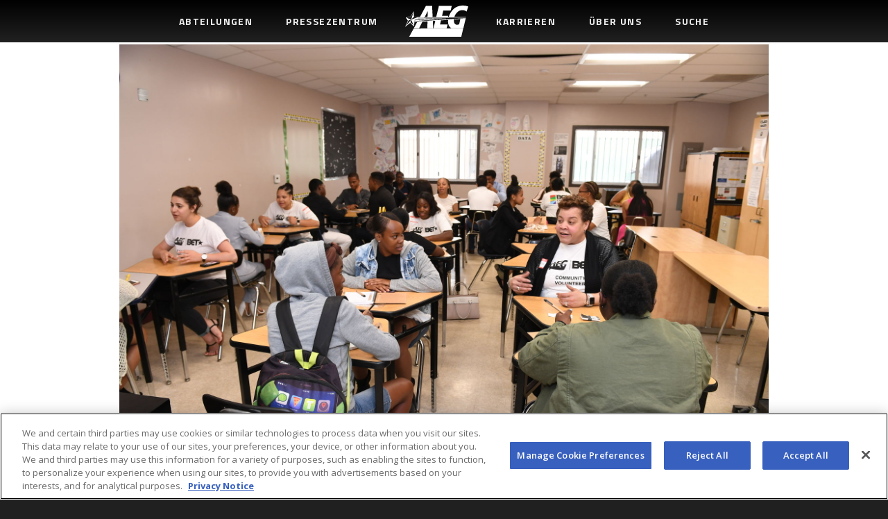

--- FILE ---
content_type: text/html; charset=UTF-8
request_url: https://aegworldwide.com/de/node/112771
body_size: 37587
content:
<!DOCTYPE html>
<html lang="de" dir="ltr" prefix="content: http://purl.org/rss/1.0/modules/content/  dc: http://purl.org/dc/terms/  foaf: http://xmlns.com/foaf/0.1/  og: http://ogp.me/ns#  rdfs: http://www.w3.org/2000/01/rdf-schema#  schema: http://schema.org/  sioc: http://rdfs.org/sioc/ns#  sioct: http://rdfs.org/sioc/types#  skos: http://www.w3.org/2004/02/skos/core#  xsd: http://www.w3.org/2001/XMLSchema# ">
<head>
  <meta charset="utf-8" />
<meta name="description" content="AEG and BET partner with Inner City Education Foundation Public Schools for annual service day in conjunction with BET Experience at L.A. LIVE and BET Awards" />
<meta name="Generator" content="Drupal 10 (https://www.drupal.org)" />
<meta name="MobileOptimized" content="width" />
<meta name="HandheldFriendly" content="true" />
<meta name="viewport" content="width=device-width, initial-scale=1.0" />
<link rel="icon" href="/themes/aeg/images/favicon.ico" type="image/vnd.microsoft.icon" />
<link rel="alternate" hreflang="en" href="https://aegworldwide.com/press-center/press-releases/aeg-and-bet-team-mentor-risk-students-annual-bet-experience-service-day" />
<link rel="canonical" href="https://aegworldwide.com/press-center/press-releases/aeg-and-bet-team-mentor-risk-students-annual-bet-experience-service-day" />
<link rel="shortlink" href="https://aegworldwide.com/node/112771" />
<script>window.a2a_config=window.a2a_config||{};a2a_config.callbacks=[];a2a_config.overlays=[];a2a_config.templates={};</script>
</head-placeholder>
  <title>AEG and BET Team Up to Mentor At-Risk Students for Annual BET Experience Service Day | AEG Worldwide</title>

  <!-- OneTrust Cookies Consent Notice start for aegworldwide.com -->
  <script type="text/javascript" src="https://cdn.cookielaw.org/consent/3f45f961-974e-43ee-9e0d-ff9b21172ffb/OtAutoBlock.js"></script>
  <script src="https://cdn.cookielaw.org/scripttemplates/otSDKStub.js" type="text/javascript" charset="UTF-8"
          data-domain-script="3f45f961-974e-43ee-9e0d-ff9b21172ffb"></script>
  <script type="text/javascript">
    function OptanonWrapper() {
    }
  </script>
  <!-- OneTrust Cookies Consent Notice end for aegworldwide.com -->

  <link rel="stylesheet" media="all" href="/sites/default/files/css/css_qqJ-UkRj9CSLF-oQfLOeXGo0r7b5HwfPchY5Vm3g_Vo.css?delta=0&amp;language=de&amp;theme=aeg&amp;include=eJxLTEkpyU_Mq9RPhDL00ory80p0ElPT9dNz8pMSc3RLMlJzM_PSdYori0tSc_WTEotTAT_jFNw" />
<link rel="stylesheet" media="all" href="/sites/default/files/css/css_t-T_mGCgJMpyj19OwrXo5h4Gyj5cSTV_vSyCqD04xSU.css?delta=1&amp;language=de&amp;theme=aeg&amp;include=eJxLTEkpyU_Mq9RPhDL00ory80p0ElPT9dNz8pMSc3RLMlJzM_PSdYori0tSc_WTEotTAT_jFNw" />
</css-placeholder>
  </js-placeholder>

  <!-- Google Tag Manager -->


<!-- Google GA4 -->
<!-- Google tag (gtag.js) -->
<script async src="https://www.googletagmanager.com/gtag/js?id=G-4HZJK4NGWR"></script>
<script>
  window.dataLayer = window.dataLayer || [];
  function gtag(){dataLayer.push(arguments);}
  gtag('js', new Date());

  gtag('config', 'G-4HZJK4NGWR');
</script>

<!-- Facebook Pixel Code -->
<script>
  !function (f, b, e, v, n, t, s) {
    if (f.fbq) return;
    n = f.fbq = function () {
      n.callMethod ?
        n.callMethod.apply(n, arguments) : n.queue.push(arguments)
    };
    if (!f._fbq) f._fbq = n;
    n.push = n;
    n.loaded = !0;
    n.version = '2.0';
    n.queue = [];
    t = b.createElement(e);
    t.async = !0;
    t.src = v;
    s = b.getElementsByTagName(e)[0];
    s.parentNode.insertBefore(t, s)
  }(window, document, 'script',
    'https://connect.facebook.net/en_US/fbevents.js');
  fbq('init', '659680291835259');
  fbq('track', 'PageView');
</script>
<noscript>
  <img height="1" width="1" style="display:none"
       src="https://www.facebook.com/tr?id=659680291835259&ev=PageView&noscript=1"/>
</noscript>
<!-- End Facebook Pixel Code -->

<!-- Twitter universal website tag code -->
<script>
  !function (e, t, n, s, u, a) {
    e.twq || (s = e.twq = function () {
      s.exe ? s.exe.apply(s, arguments) : s.queue.push(arguments);
    }, s.version = '1.1', s.queue = [], u = t.createElement(n), u.async = !0, u.src = '//static.ads-twitter.com/uwt.js',
      a = t.getElementsByTagName(n)[0], a.parentNode.insertBefore(u, a))
  }(window, document, 'script');
  // Insert Twitter Pixel ID and Standard Event data below
  twq('init', 'o1n19');
  twq('track', 'PageView');
</script>
<!-- End Twitter universal website tag code -->

<!-- Start AEG Presents Universal Pixel Snippet -->
<!-- End AEG Presents Universal Pixel Snippet -->
</head>
<body class="role-anonymous page-node-112771 path-node page-node-type-article">
<a href="#main-content" class="visually-hidden focusable skip-link">
  Skip to main content
</a>

  <div class="dialog-off-canvas-main-canvas" data-off-canvas-main-canvas>
    <button id="sidebar-toggle" aria-haspopup="true" aria-expanded="false" aria-label="Toggle Sidebar Navigation Menu" alt="Toggle Sidebar Navigation Menu"></button>

<div id="sidebar" role="dialog" aria-expanded="false">

    <div>
    <nav role="navigation" aria-labelledby="block-mobilemenude-menu" id="block-mobilemenude">
            
  <span class="visually-hidden" id="block-mobilemenude-menu">Mobile Menu (DE)</span>
  

        
  
      <ul class="menu-block menu-level-1"
              role="menubar"
          >

    
      
      <li class="menu-item menu-item--heim">

        
                      <a href="/de" role="menuitem">
              Heim
            </a>
          
        
      </li>

    
      
      <li class="menu-item menu-item--suche">

        
                      <a href="/de/search" role="menuitem">
              Suche
            </a>
          
        
      </li>

    
      
      <li class="abteilungen menu-item menu-item--abteilungen menu-item--expanded">

        
                      <button role="menuitem" aria-haspopup="true" aria-expanded="false" aria-label="Abteilungen" alt="Abteilungen">Abteilungen</button>
              
      <ul class="menu-block menu-level-2"
              role="menu" aria-hidden="true"
          >

    
      
      <li class="anlagen menu-item menu-item--anlagen">

        
                      <a href="/de/divisions/facilities" role="menuitem">
              Anlagen
            </a>
          
        
      </li>

    
      
      <li class="musik menu-item menu-item--musik">

        
                      <a href="/de/divisions/music" role="menuitem">
              Musik
            </a>
          
        
      </li>

    
      
      <li class="sport menu-item menu-item--sport">

        
                      <a href="/de/divisions/sports" role="menuitem">
              Sport
            </a>
          
        
      </li>

    
      
      <li class="unterhaltungsviertel menu-item menu-item--unterhaltungsviertel">

        
                      <a href="/de/divisions/entertainment-districts" role="menuitem">
              Unterhaltungsviertel
            </a>
          
        
      </li>

    
      
      <li class="globale-partnerschaften menu-item menu-item--globale-partnerschaften">

        
                      <a href="/de/divisions/global-partnerships" role="menuitem">
              Globale Partnerschaften
            </a>
          
        
      </li>

    
      
      <li class="grundeigentum menu-item menu-item--grundeigentum">

        
                      <a href="/de/divisions/real-estate" role="menuitem">
              Grundeigentum
            </a>
          
        
      </li>

    
      
      <li class="ticketing-&amp;-sonstiges menu-item menu-item--ticketing--sonstiges">

        
                      <a href="/de/divisions/ticketing-other-businesses" role="menuitem">
              Ticketing &amp; Sonstiges
            </a>
          
        
      </li>

    
    </ul>
  

          
        
      </li>

    
      
      <li class="pressezentrum menu-item menu-item--pressezentrum menu-item--expanded">

        
                      <button role="menuitem" aria-haspopup="true" aria-expanded="false" aria-label="Pressezentrum" alt="Pressezentrum">Pressezentrum</button>
              
      <ul class="menu-block menu-level-2"
              role="menu" aria-hidden="true"
          >

    
      
      <li class="unternehmensnachrichten menu-item menu-item--unternehmensnachrichten">

        
                      <a href="/de/press-center/corporate-news" role="menuitem">
              Unternehmensnachrichten
            </a>
          
        
      </li>

    
      
      <li class="csr-nachrichten menu-item menu-item--csr-nachrichten">

        
                      <a href="/de/press-center/csr-news" role="menuitem">
              CSR Nachrichten
            </a>
          
        
      </li>

    
      
      <li class="medienassets menu-item menu-item--medienassets">

        
                      <a href="/de/press-center/media-assets" role="menuitem">
              Medienassets
            </a>
          
        
      </li>

    
    </ul>
  

          
        
      </li>

    
      
      <li class="menu-item menu-item--karriere">

        
                      <a href="/de/careers" role="menuitem">
              Karriere
            </a>
          
        
      </li>

    
      
      <li class="Über-uns menu-item menu-item--über-uns menu-item--expanded">

        
                      <button role="menuitem" aria-haspopup="true" aria-expanded="false" aria-label="Über uns" alt="Über uns">Über uns</button>
              
      <ul class="menu-block menu-level-2"
              role="menu" aria-hidden="true"
          >

    
      
      <li class="Über-aeg menu-item menu-item--über-aeg">

        
                      <a href="/de/about" role="menuitem">
              ÜBER AEG
            </a>
          
        
      </li>

    
      
      <li class="aeg-1community menu-item menu-item--aeg-1community">

        
                      <a href="/de/about/aeg-1community" role="menuitem">
              AEG 1COMMUNITY
            </a>
          
        
      </li>

    
      
      <li class="aeg-1earth menu-item menu-item--aeg-1earth">

        
                      <a href="/de/about/aeg-1earth" role="menuitem">
              AEG 1EARTH
            </a>
          
        
      </li>

    
      
      <li class="aeg-1force menu-item menu-item--aeg-1force">

        
                      <a href="/de/about/aeg-1force" role="menuitem">
              AEG 1FORCE
            </a>
          
        
      </li>

    
      
      <li class="aeg-1source menu-item menu-item--aeg-1source">

        
                      <a href="/de/about/aeg-1source" role="menuitem">
              AEG 1SOURCE
            </a>
          
        
      </li>

    
    </ul>
  

          
        
      </li>

    
    </ul>
  



  </nav>

  </div>


</div>

<header class="fixed">
  <div class="container">

    <a id="aeg-logo" href="/" aria-label="AEG Worldwide Logo">
      <svg xmlns="http://www.w3.org/2000/svg" viewBox="0 0 224 109.7"><style>.st0{fill:#fff}</style><path class="st0" d="M13.7 109.7H199l7-29.9-175.7.2zM43.8 41.4h171.8l.3-1.3-41.4-.1c2.5-8.6 7.3-13.6 11.6-17.8 8.5-8.2 24.6-7.4 31.9-1.4.3 0 6-17.4 6-17.7-18.1-5.7-34.1-3-46.1 4.3-11.2 6.9-19.9 20.6-23.3 32.5v.1h-2.8l1.1-4.6-21.9.1 4.2-17.7 26.1-.1L165.5 1h-45.7l-9.6 38.9H97.5L95.7 1.2h-22L52.4 39.8H31.3l-1.1-20.2-11.2 19-17 2.9 7.8 11.2L0 74.2l17.8-14.1 13.3 12.5L33 58.1l9.7-.7-12 21.7h18.9l11.7-23 18-1.2-.6 24.1h20.7l-1.2-25.4 8.8-.6-6.4 26H147l3.8-13h-27.1l3.5-14.4 25.4-1.7c-1.9 15.6 3.9 24.8 11.7 29.3l42.3-.2 8.6-35.3-171 11.2-12.8.8.1-1.6 13.5-1 110.5-7.2-2.4.1-120.5 5.2 1.6-1.4 119-5.2h.2l3.9-.2-119.6 2.3 1.2-1 114.9-2.5 3.4-.1h-3.4l-111.2-.7m2.5-2.2L21.4 49v.1l8.4 19.5-11.2-10.5 2.8-9-18 21L12 51.9l9.4-2.9-16.9-6.8-.1-.1 15.3-2.3 9.7-17.2v.2l-8 26.2 8.6-8.7.1-.1-.1.1 15.1-.1m127.6 8.3l23.3-1.6-4.4 18.3c-5.9 2.5-12.4 2.9-16.5-3.4-1.8-2.8-2.3-7.1-2.4-13v-.3zm-93.1-8.7h-10l10.5-20.7-.5 20.7z"/></svg>
    </a>

      <div>
    <nav role="navigation" aria-labelledby="block-mainmenude-menu" id="block-mainmenude">
            
  <span class="visually-hidden" id="block-mainmenude-menu">Main Menu (DE)</span>
  

        
  
      <ul class="menu-block menu-level-1"
              role="menubar"
          >

    
      
      <li class="abteilungen menu-item menu-item--abteilungen menu-item--expanded">

        
                      <button role="menuitem" aria-haspopup="true" aria-expanded="false" aria-label="Abteilungen" alt="Abteilungen">Abteilungen</button>
              
      <ul class="menu-block menu-level-2"
              role="menu" aria-hidden="true"
          >

    
      
      <li class="einrichtungen menu-item menu-item--einrichtungen">

        
                      <a href="/de/divisions/facilities" role="menuitem">
              Einrichtungen
            </a>
          
        
      </li>

    
      
      <li class="musik menu-item menu-item--musik">

        
                      <a href="/de/divisions/music" role="menuitem">
              Musik
            </a>
          
        
      </li>

    
      
      <li class="sport menu-item menu-item--sport">

        
                      <a href="/de/divisions/sports" role="menuitem">
              Sport
            </a>
          
        
      </li>

    
      
      <li class="unterhaltungsviertel menu-item menu-item--unterhaltungsviertel">

        
                      <a href="/de/divisions/entertainment-districts" role="menuitem">
              Unterhaltungsviertel
            </a>
          
        
      </li>

    
      
      <li class="globale-partnerschaften menu-item menu-item--globale-partnerschaften">

        
                      <a href="/de/divisions/global-partnerships" role="menuitem">
              Globale Partnerschaften
            </a>
          
        
      </li>

    
      
      <li class="immobilien menu-item menu-item--immobilien">

        
                      <a href="/de/divisions/real-estate" role="menuitem">
              Immobilien
            </a>
          
        
      </li>

    
      
      <li class="ticketverkauf-und-medien menu-item menu-item--ticketverkauf-und-medien">

        
                      <a href="/de/divisions/ticketing-other-businesses" role="menuitem">
              Ticketverkauf und Medien
            </a>
          
        
      </li>

    
    </ul>
  

          
        
      </li>

    
      
      <li class="pressezentrum menu-item menu-item--pressezentrum menu-item--expanded">

        
                      <button role="menuitem" aria-haspopup="true" aria-expanded="false" aria-label="Pressezentrum" alt="Pressezentrum">Pressezentrum</button>
              
      <ul class="menu-block menu-level-2"
              role="menu" aria-hidden="true"
          >

    
      
      <li class="unternehmensnachrichten menu-item menu-item--unternehmensnachrichten">

        
                      <a href="/de/press-center/corporate-news" role="menuitem">
              Unternehmensnachrichten
            </a>
          
        
      </li>

    
      
      <li class="csr-nachrichten menu-item menu-item--csr-nachrichten">

        
                      <a href="/de/press-center/csr-news" role="menuitem">
              CSR Nachrichten
            </a>
          
        
      </li>

    
      
      <li class="medienassets menu-item menu-item--medienassets">

        
                      <a href="/de/press-center/media-assets" role="menuitem">
              Medienassets
            </a>
          
        
      </li>

    
    </ul>
  

          
        
      </li>

    
      
      <li class="menu-item menu-item--aeg-worldwide menu-item--image">

                  <a href="/de" role="menuitem">
            <img src="https://aegworldwide.com/sites/default/files/menu_icons/logo_7.svg" alt="AEG Worldwide"/>
          </a>
        
      </li>

    
      
      <li class="menu-item menu-item--karrieren">

        
                      <a href="/de/careers" role="menuitem">
              Karrieren
            </a>
          
        
      </li>

    
      
      <li class="Über-uns menu-item menu-item--über-uns menu-item--expanded">

        
                      <button role="menuitem" aria-haspopup="true" aria-expanded="false" aria-label="Über uns" alt="Über uns">Über uns</button>
              
      <ul class="menu-block menu-level-2"
              role="menu" aria-hidden="true"
          >

    
      
      <li class="Über-aeg menu-item menu-item--über-aeg">

        
                      <a href="/de/about" role="menuitem">
              ÜBER AEG
            </a>
          
        
      </li>

    
      
      <li class="aeg-1community menu-item menu-item--aeg-1community">

        
                      <a href="/de/about/aeg-1community" role="menuitem">
              AEG 1COMMUNITY
            </a>
          
        
      </li>

    
      
      <li class="aeg-1earth menu-item menu-item--aeg-1earth">

        
                      <a href="/de/about/aeg-1earth" role="menuitem">
              AEG 1EARTH
            </a>
          
        
      </li>

    
      
      <li class="aeg-1force menu-item menu-item--aeg-1force">

        
                      <a href="/de/about/aeg-1force" role="menuitem">
              AEG 1FORCE
            </a>
          
        
      </li>

    
      
      <li class="aeg-1source menu-item menu-item--aeg-1source">

        
                      <a href="/de/about/aeg-1source" role="menuitem">
              AEG 1SOURCE
            </a>
          
        
      </li>

    
    </ul>
  

          
        
      </li>

    
      
      <li class="menu-item menu-item--suche">

        
                      <a href="/de/search/content" role="menuitem">
              Suche
            </a>
          
        
      </li>

    
    </ul>
  



  </nav>

  </div>


    
  </div>
</header>




<main role="main" id="main-content">

  
    <div>
    <div data-drupal-messages-fallback class="hidden"></div>

<div id="block-aeg-content" class="block block--main-page-content block-system">

  
    
      
<article data-history-node-id="112771" lang="en" about="/press-center/press-releases/aeg-and-bet-team-mentor-risk-students-annual-bet-experience-service-day" typeof="schema:Article" class="node node--id-112771 node--label-aeg-and-bet-team-up-to-mentor-at-risk-students-for-annual-bet-experience-service-day node--type-article node--view-mode-full">

  <div class="node--content">
    <div class="node--container">
      
      <div class="field field--name-field-image field--type-image field--label-hidden field__items">
              <div class="field__item">    <picture>
                  <source srcset="/sites/default/files/styles/extra_large/public/press-release/2018-07/062118JW387.jpg?itok=VIIEmOy3 1x, /sites/default/files/styles/extra_large/public/press-release/2018-07/062118JW387.jpg?itok=VIIEmOy3 2x" media="all and (min-width: 1920px)" type="image/jpeg" width="2880" height="1920"/>
              <source srcset="/sites/default/files/styles/large/public/press-release/2018-07/062118JW387.jpg?itok=q5QqIs9W 1x, /sites/default/files/styles/extra_large/public/press-release/2018-07/062118JW387.jpg?itok=VIIEmOy3 2x" media="all and (min-width: 1200px) and (max-width: 1920px)" type="image/jpeg" width="1920" height="1280"/>
              <source srcset="/sites/default/files/styles/large/public/press-release/2018-07/062118JW387.jpg?itok=q5QqIs9W 1x, /sites/default/files/styles/large/public/press-release/2018-07/062118JW387.jpg?itok=q5QqIs9W 2x" media="all and (min-width: 550px) and (max-width: 1200px)" type="image/jpeg" width="1920" height="1280"/>
              <source srcset="/sites/default/files/styles/medium/public/press-release/2018-07/062118JW387.jpg?itok=REfaaRWg 1x, /sites/default/files/styles/medium/public/press-release/2018-07/062118JW387.jpg?itok=REfaaRWg 2x" media="all and (min-width: 0px) and (max-width: 550px)" type="image/jpeg" width="1200" height="800"/>
                  <img property="schema:image" loading="eager" width="1200" height="800" src="/sites/default/files/styles/medium/public/press-release/2018-07/062118JW387.jpg?itok=REfaaRWg" alt="High school students sit paired off with AEG and BET employees in a classroom to provide one-on-one mentoring and career advice. " typeof="foaf:Image" />

  </picture>

</div>
          </div>
  
      
      <div class="flex-wrap social-wrap">
        <div class="node--author"><span property="schema:dateCreated" content="2018-07-03T16:13:11+00:00"><time datetime="2018-07-03T09:13:11-07:00" title="Tuesday, July 3, 2018 - 09:13">Jul 3, 2018</time>
</span>
</div>
        <span class="a2a_kit a2a_kit_size_32 addtoany_list" data-a2a-url="https://aegworldwide.com/press-center/press-releases/aeg-and-bet-team-mentor-risk-students-annual-bet-experience-service-day" data-a2a-title="AEG and BET Team Up to Mentor At-Risk Students for Annual BET Experience Service Day"><a class="a2a_button_facebook"></a><a class="a2a_button_twitter"></a><a class="a2a_button_linkedin"></a></span>

      </div>
      <h1 class="node--title"><span property="schema:name">AEG and BET Team Up to Mentor At-Risk Students for Annual BET Experience Service Day</span>
</h1>
      
            <div property="schema:text" class="field field--name-body field--type-text-with-summary field--label-hidden field__item"><p><strong><em>AEG and BET partner with Inner City Education Foundation Public Schools for annual service day in conjunction with BET Experience at L.A. LIVE and BET Awards</em></strong></p>

<p>AEG and BET joined forces for their annual employee service day to mentor at-risk high school students at Inner City Education Foundation’s (ICEF) View Park Prep High School on June 21, 2018. The annual service day was in conjunction with the BET Experience at L.A. LIVE and BET Awards at L.A. LIVE’s Microsoft Theater.</p>

<p>Employees from both AEG and BET were paired with more than 30 students and participated in a workforce development workshop moderated by branding consultant Farrah Parker. Following the workshop, employees worked one-on-one with students to provide additional industry insight and advice for how to pursue future careers.</p>

<p>“Now, more than ever, it is important for all students to meet and spend quality time with those who speak possibilities into their lives,” said Patricia Jackson, Director of Strategic Initiatives, ICEF Public Schools. “Through the dedicated efforts of both the AEG and BET employees, our students left feeling refreshed, prepared and empowered to use their new branding and workforce leadership tools.”</p>

<p>The event marks the 6th year in which AEG has partnered with BET during the BET Experience to participate in a community service project. Previous joint community service projects have featured volunteering at the Los Angeles Regional Food Bank, All Peoples Community Center, the Al Wooten Jr. Heritage Center and providing tree care at Griffith Park.</p>

<p>“At AEG we are constantly working in the communities where we do business to provide educational and recreational opportunities for students in grades K-12,” said Erikk Aldridge, Director of Community Affairs, AEG. “This year for our annual service day with BET, we were thrilled to provide one-on-one mentorship to the students of ICEF View Park Prep and provide them with valuable industry insight and advice for how they can achieve their goals through the continued pursuit of education and hard work.”</p>

<p>“BET Networks is committed to being a positive and impactful member of the community by leveraging our resources and ability to inspire,” said Nneka Norville Director of Corporate Social Responsibility &amp; Communications, BET Networks. &nbsp;“As always, we are pleased to co-host another annual service day with AEG and this year, provide invaluable mentor-mentee connections for students at ICEF View Park Prep.”</p>

<p>ICEF, which stands for Inner City Education Foundation, operates 8&nbsp;schools educating over 3,000 students in grades K through 12. ICEF was one of the first charter school management organizations in Los Angeles and has become a leader in raising to competitive levels the achievement of African-American and Latino/Hispanic students in the state of California.</p>

<p><u>BET EXPERIENCE AT L.A. LIVE PRESENTED BY COCA-COLA®</u><br>
BET Networks, an entertainment powerhouse, and AEG, the world’s leading sports and live entertainment company and developer/operator of L.A. LIVE, teamed up to create the BET EXPERIENCE AT L.A. LIVE (BETX) presented by Coca-Cola®. This four-day festival is filled with music concerts taking place at STAPLES Center; FREE BET Fan Fest at the Los Angeles Convention Center including seminars, celebrity basketball games, celebrity meet &amp; greets; and other special appearances. The weekend is capped off with the “BET Awards” at Microsoft Theater.</p>

<p><u>ABOUT BET NETWORKS</u><br>
BET Networks, a subsidiary of Viacom Inc. (NASDAQ: VIA, VIA.B sted NYSE: VIA, VIA.B), is the nation's leading provider of quality entertainment, music, news and public affairs television programming for the African-American audience. The primary BET channel reaches more than 90 million households and can be seen in the United States, Canada, the Caribbean, the United Kingdom and sub-Saharan Africa. BET is the dominant African-American consumer brand with a diverse group of business extensions: BET.com, a leading Internet destination for Black entertainment, music, culture, and news; CENTRIC, a 24-hour entertainment network targeting the African-American Woman; BET Music Networks - BET Jams, BET Soul and BET Gospel; BET Home Entertainment; BET Live, BET’s growing festival business; BET Mobile, which provides ringtones, games and video content for wireless devices; and BET International, which operates BET around the globe.</p>

<p><u>ABOUT AEG</u><br>
Headquartered in Los Angeles, California, AEG is the world's leading sports and live entertainment company. With offices on five continents, AEG operates in the following business segments: AEG Facilities, which is affiliated with or owns, manages or consults with more than 150 preeminent arenas, stadiums, theaters, clubs and convention centers around the world including The O2 Arena, the Sprint Center and the Mercedes-Benz Arena; AEG Presents, which is dedicated to all aspects of live contemporary music performances, including producing and promoting global and regional concert tours, music and special events and world-renowned festivals; AEG Real Estate, which develops world-class venues, as well as major sports and entertainment districts like STAPLES Center and L.A. LIVE; AEG Sports, which is the world's largest operator of sports franchises and high-profile sporting events; and AEG Global Partnerships, which oversees worldwide sales and servicing of sponsorships including naming rights, premium seating and other strategic partnerships. Through its worldwide network of venues, portfolio of powerful sports and music brands and its integrated entertainment districts, AEG entertains more than 100 million guests annually. More information about AEG can be found at www.aegworldwide.com.</p>
</div>
      
    </div>
  </div>

</article>

  </div>

  </div>


</main>

<footer role="contentinfo">
  <div class="container">
    <div class="social-info">
      <h2>Folge uns</h2>
      <ul>
        <li><a href="https://www.facebook.com/AEGWorldwide/" target="_blank" aria-label="External link to visit FaceBook in a new tab">
            <svg width="33" height="32" viewBox="0 0 33 32" xmlns="http://www.w3.org/2000/svg"><title>facebook</title>
              <path d="M12.428 16.745h2.34v7.11h2.924v-7.11h2.926V13.82h-2.926v-1.485c0-.24.06-.45.18-.63s.255-.27.405-.27h2.34v-2.88h-2.34c-.96 0-1.784.375-2.474 1.125-.69.75-1.035 1.65-1.035 2.7v1.44h-2.34v2.925zM16.522 32c-2.19 0-4.244-.412-6.165-1.237-1.92-.826-3.592-1.95-5.017-3.375-1.425-1.426-2.55-3.098-3.375-5.018C1.14 20.45.727 18.395.727 16.205s.413-4.245 1.238-6.165A16.16 16.16 0 0 1 5.34 5a15.703 15.703 0 0 1 5.017-3.398C12.277.777 14.332.365 16.522.365s4.245.412 6.166 1.237A15.703 15.703 0 0 1 27.704 5a16.16 16.16 0 0 1 3.375 5.04c.825 1.92 1.237 3.975 1.237 6.165s-.412 4.245-1.237 6.165c-.825 1.92-1.95 3.592-3.375 5.018-1.425 1.425-3.097 2.55-5.017 3.375-1.92.825-3.975 1.237-6.166 1.237z"
                fill-rule="evenodd"/>
            </svg>
          </a>
        </li>
        <li><a href="https://twitter.com/AEGworldwide" target="_blank" aria-label="External link to visit Twitter in a new tab">
            <svg width="33" height="32" viewBox="0 0 33 32" xmlns="http://www.w3.org/2000/svg"><title>twitter</title>
              <path d="M16.545.41c2.19 0 4.245.412 6.165 1.238 1.92.825 3.592 1.95 5.018 3.375 1.425 1.425 2.55 3.097 3.375 5.017.825 1.92 1.237 3.975 1.237 6.165s-.412 4.245-1.237 6.165c-.826 1.92-1.95 3.592-3.375 5.018-1.426 1.425-3.098 2.55-5.018 3.375-1.92.825-3.975 1.237-6.165 1.237s-4.245-.412-6.165-1.237a16.16 16.16 0 0 1-5.04-3.375 15.703 15.703 0 0 1-3.398-5.018C1.117 20.45.705 18.395.705 16.205s.412-4.245 1.237-6.165A15.703 15.703 0 0 1 5.34 5.023a16.16 16.16 0 0 1 5.04-3.375C12.3.822 14.355.41 16.545.41zm8.55 11.25c-.3.12-.6.217-.9.293-.3.075-.615.142-.945.202.33-.21.615-.465.855-.765s.435-.63.585-.99c-.33.15-.667.3-1.012.45a4.45 4.45 0 0 1-1.103.315c-.27-.33-.6-.585-.99-.765-.39-.18-.825-.27-1.305-.27-.87 0-1.62.315-2.25.945-.63.63-.945 1.395-.945 2.295 0 .18.03.42.09.72-1.35-.06-2.587-.39-3.713-.99a9.478 9.478 0 0 1-2.902-2.385c-.27.51-.405 1.05-.405 1.62 0 1.2.465 2.085 1.395 2.655-.54 0-1.02-.12-1.44-.36v.045c0 .78.24 1.462.72 2.047.48.586 1.08.953 1.8 1.103-.12.03-.247.052-.382.067a4.338 4.338 0 0 1-.473.023c-.12 0-.3-.03-.54-.09.18.63.54 1.155 1.08 1.575.54.42 1.17.645 1.89.675-1.14.9-2.46 1.35-3.96 1.35H9.48c.69.45 1.455.802 2.295 1.058.84.255 1.71.382 2.61.382 1.47 0 2.775-.277 3.915-.832 1.14-.556 2.092-1.268 2.858-2.138a9.046 9.046 0 0 0 1.732-2.925c.39-1.08.585-2.16.585-3.24v-.405c.33-.24.63-.502.9-.788.27-.285.51-.577.72-.877z"
                fill-rule="evenodd"/>
            </svg>
          </a>
        </li>
        <li><a href="https://www.instagram.com/aegworldwide/" target="_blank" aria-label="External link to visit Instagram in a new tab">
            <svg width="33" height="32" viewBox="0 0 33 32" xmlns="http://www.w3.org/2000/svg"><title>instagram</title>
              <path d="M16.3 13.2c-1.3 0-2.4 1.1-2.4 2.4 0 1.3 1.1 2.4 2.4 2.4 1.3 0 2.4-1.1 2.4-2.4 0-1.3-1.1-2.4-2.4-2.4z"/>
              <path d="M22.1 12.2c-.1-.9-.5-1.6-1.3-2.1-.5-.2-1-.3-1.5-.3h-6.5c-1 .1-1.8.6-2.1 1.6-.2.4-.2.8-.2 1.2v5.8c0 .2 0 .5.1.7.2 1 .8 1.8 1.8 2 .3.1.7.1 1.1.1h5.8c.2 0 .5 0 .7-.1.9-.2 1.6-.6 2-1.5.2-.5.3-1 .3-1.4v-5.6c-.1 0-.1-.2-.2-.4zm-5.8 7.1c-2 0-3.7-1.7-3.7-3.7s1.7-3.7 3.7-3.7 3.7 1.7 3.7 3.7-1.7 3.7-3.7 3.7zm3.8-6.7c-.5 0-.8-.4-.8-.8 0-.5.4-.8.8-.8.5 0 .8.4.8.8.1.5-.3.8-.8.8z"/>
              <path d="M30.4 9.6c-.8-1.9-2-3.6-3.4-5s-3.1-2.5-5-3.4C20 .4 18 0 15.8 0s-4.2.4-6.2 1.2c-1.9.8-3.6 2-5 3.4s-2.5 3.1-3.4 5c-.8 1.9-1.2 4-1.2 6.2S.4 20 1.2 22c.8 1.9 1.9 3.6 3.4 5 1.4 1.4 3.1 2.6 5 3.4 1.9.8 4 1.2 6.2 1.2s4.2-.4 6.2-1.2c1.9-.8 3.6-2 5-3.4s2.6-3.2 3.4-5c.8-1.9 1.2-4 1.2-6.2s-.4-4.3-1.2-6.2zm-7.3 10.9c-.6 1.3-1.6 2-3 2.2-.3 0-.6.1-.9.1h-5.9c-1 0-2-.3-2.8-.9-.8-.7-1.2-1.6-1.4-2.6v-.5-6.2c0-1.1.4-2.1 1.2-2.9.7-.7 1.6-1 2.5-1h6.4c.9 0 1.8.2 2.6.8 1 .7 1.5 1.8 1.6 3v6.3c0 .4 0 1.1-.3 1.7z"/>
            </svg>
          </a>
        </li>
        <li><a href="https://www.linkedin.com/company/aeg/" target="_blank" aria-label="External link to visit Linkedin in a new tab">
            <svg width="33" height="32" viewBox="0 0 33 32" xmlns="http://www.w3.org/2000/svg"><title>linkedin</title>
              <path d="M12.045 7.205c-.48 0-.885.172-1.215.517-.33.346-.495.758-.495 1.238s.165.885.495 1.215c.33.33.735.495 1.215.495.48 0 .885-.165 1.215-.495.33-.33.495-.735.495-1.215 0-.48-.165-.892-.495-1.238a1.616 1.616 0 0 0-1.215-.517zM14.79 21.38h2.79v-6.21c.21-.21.45-.375.72-.495.21-.09.45-.15.72-.18.27-.03.54.03.81.18.12.06.232.172.338.338a.885.885 0 0 1 .157.472v5.895h2.745v-5.895c0-.63-.172-1.245-.517-1.845a3.715 3.715 0 0 0-1.373-1.395c-.51-.27-1.102-.42-1.778-.45-.675-.03-1.282.09-1.822.36v-.45h-2.79v9.675zm-1.35-9.675h-2.79v9.675h2.79v-9.675zM16.5 32c-2.19 0-4.245-.412-6.165-1.237a15.703 15.703 0 0 1-5.018-3.398 16.16 16.16 0 0 1-3.375-5.04C1.117 20.405.705 18.35.705 16.16s.412-4.245 1.237-6.165c.826-1.92 1.95-3.592 3.375-5.018 1.426-1.425 3.098-2.55 5.018-3.375C12.255.777 14.31.365 16.5.365s4.245.412 6.165 1.237c1.92.826 3.6 1.95 5.04 3.375a15.703 15.703 0 0 1 3.398 5.018c.825 1.92 1.237 3.975 1.237 6.165s-.412 4.245-1.237 6.165a15.969 15.969 0 0 1-3.398 5.04 15.969 15.969 0 0 1-5.04 3.398C20.745 31.588 18.69 32 16.5 32z"
                fill-rule="evenodd"/>
            </svg>
          </a>
        </li>
      </ul>
      <br/>
      <span>&copy;2026 AEG. All Rights Reserved.</span>
    </div>

    <div class="legal-info">
        <div>
    <nav role="navigation" aria-labelledby="block-legalinfode-menu" id="block-legalinfode">
            
  <span class="visually-hidden" id="block-legalinfode-menu">Legal Info (DE)</span>
  

        
  
      <ul class="menu-block menu-level-1"
              role="menubar"
          >

    
      
      <li class="menu-item menu-item--terms-of-use">

        
                      <a href="/de/node/2086" role="menuitem">
              Terms of Use
            </a>
          
        
      </li>

    
      
      <li class="menu-item menu-item--privacy-policy">

        
                      <a href="/de/node/2081" role="menuitem">
              Privacy Policy
            </a>
          
        
      </li>

    
      
      <li class="menu-item menu-item--accessibility-statement">

        
                      <a href="/de/node/2606" role="menuitem">
              Accessibility Statement
            </a>
          
        
      </li>

    
      
      <li class="menu-item menu-item--uk-tax-code">

        
                      <a href="/de/node/2076" role="menuitem">
              UK Tax Code
            </a>
          
        
      </li>

    
      
      <li class="menu-item menu-item--sitemap">

        
                      <a href="/de/sitemap" role="menuitem">
              Sitemap
            </a>
          
        
      </li>

    
    </ul>
  



  </nav>

  </div>

      <span>
        <a href="/privacy-policy" style="border-right:1px solid white; padding-right:4px;">
          Privacy Policy
        </a>&nbsp;
        <a href="https://privacyportal.onetrust.com/webform/c7968fb5-dd42-4c76-8f79-3e5198bd1303/7de12396-94a5-474f-872b-fa530ab42b5c" target="_blank" style="border-right:1px solid white; padding-right:4px;">
          <img src="/sites/default/files/menu_icons/privacyoptions29x14.png" style="width: 29px; height: 14px; min-width: 29px; margin-right: 8px; display: inline-block;"/>&nbsp;Your Privacy Choices
        </a>&nbsp;
        <a nohref="nohref" class="ot-sdk-show-settings" style="cursor: pointer; border-right:1px solid white; padding-right:6px;">Cookie Settings</a>&nbsp;
        <a href="/terms-of-use">
          Terms &amp; Conditions of Use
        </a>
      </span>
    </div>

    <div class="contact-info">
        <div>
    

<div id="block-contactinfode" class="bundle--basic block block--contact-info-de block-block-content">

  
    
      
            <div class="field field--name-field-body field--type-text-long field--label-hidden field__item"><ul>
	<li>AEG Hauptgeschäftssitz <span>+1-213-763-7700</span></li>
	<li>AEG Presents <span>+1-323-930-5700</span></li>
	<li>AEG Europa  <span>+44 207 757 7500</span></li>
	<li>AEG Asien <span>+86 21 6126 3000</span></li>
	<li>AEG Ogden <span>+61 7 3363 3666</span></li>
</ul>

</div>
      
  </div>

  </div>

    </div>
  </div>

  <!-- Master Advertiser UP - Retargeting -->
  <script src="https://js.adsrvr.org/up_loader.1.1.0.js" type="text/javascript"></script>
  <script type="text/javascript">
    ttd_dom_ready( function() {
      if (typeof TTDUniversalPixelApi === 'function') {
        var universalPixelApi = new TTDUniversalPixelApi();
        universalPixelApi.init("3rqwsjg", ["55rk4fk"], "https://insight.adsrvr.org/track/up", {
          "td1": eventName,
          "td10": tickerer,
          "td2": eventIdPortal,
          "td3": venueName,
          "td4": venueZip,
          "td5": cfLTArtist,
          "td6": cfLTArtistID,
          "td7": "Page Hostname",
          "td8": cfLTGenre,
          "td9": cfLTSubgenre
        });
      }
    });
  </script>
</footer>

  </div>


<script type="application/json" data-drupal-selector="drupal-settings-json">{"path":{"baseUrl":"\/","pathPrefix":"de\/","currentPath":"node\/112771","currentPathIsAdmin":false,"isFront":false,"currentLanguage":"de"},"pluralDelimiter":"\u0003","suppressDeprecationErrors":true,"user":{"uid":0,"permissionsHash":"bd18e25a1e229820cb6c097854033fd0b041a9517e2bfefb907d4ba12febab07"}}</script>
<script src="/sites/default/files/js/js_dYCPr0GTXCZLYgEBnxCJqs4-EWjwHm14hC4haTV16uA.js?scope=footer&amp;delta=0&amp;language=de&amp;theme=aeg&amp;include=eJxLTEkpyU_Mq9RPhDL00ory80p0ElPT9dNz8pMSc3RLMlJzM_PSAV8wEEE"></script>
<script src="https://static.addtoany.com/menu/page.js" defer></script>
<script src="/sites/default/files/js/js_wlxNRxk6aQU3VhfxmPdUvfRlxY6b6aTRpoM3ZoE-Uko.js?scope=footer&amp;delta=2&amp;language=de&amp;theme=aeg&amp;include=eJxLTEkpyU_Mq9RPhDL00ory80p0ElPT9dNz8pMSc3RLMlJzM_PSAV8wEEE"></script>
</js-bottom-placeholder>
</body>
</html>
